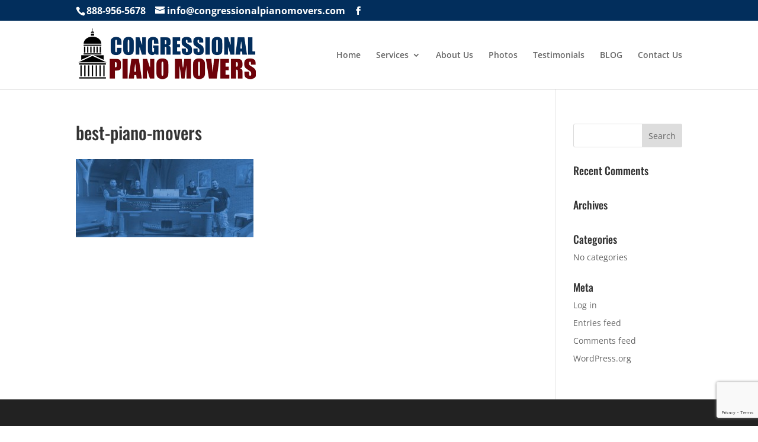

--- FILE ---
content_type: text/html; charset=utf-8
request_url: https://www.google.com/recaptcha/api2/anchor?ar=1&k=6LesLHsaAAAAAHRN1bjSo2f2G98wuoIOtKqVVlJj&co=aHR0cHM6Ly93d3cuY29uZ3Jlc3Npb25hbHBpYW5vbW92ZXJzLmNvbTo0NDM.&hl=en&v=PoyoqOPhxBO7pBk68S4YbpHZ&size=invisible&anchor-ms=20000&execute-ms=30000&cb=uvytq2jdi9xa
body_size: 48667
content:
<!DOCTYPE HTML><html dir="ltr" lang="en"><head><meta http-equiv="Content-Type" content="text/html; charset=UTF-8">
<meta http-equiv="X-UA-Compatible" content="IE=edge">
<title>reCAPTCHA</title>
<style type="text/css">
/* cyrillic-ext */
@font-face {
  font-family: 'Roboto';
  font-style: normal;
  font-weight: 400;
  font-stretch: 100%;
  src: url(//fonts.gstatic.com/s/roboto/v48/KFO7CnqEu92Fr1ME7kSn66aGLdTylUAMa3GUBHMdazTgWw.woff2) format('woff2');
  unicode-range: U+0460-052F, U+1C80-1C8A, U+20B4, U+2DE0-2DFF, U+A640-A69F, U+FE2E-FE2F;
}
/* cyrillic */
@font-face {
  font-family: 'Roboto';
  font-style: normal;
  font-weight: 400;
  font-stretch: 100%;
  src: url(//fonts.gstatic.com/s/roboto/v48/KFO7CnqEu92Fr1ME7kSn66aGLdTylUAMa3iUBHMdazTgWw.woff2) format('woff2');
  unicode-range: U+0301, U+0400-045F, U+0490-0491, U+04B0-04B1, U+2116;
}
/* greek-ext */
@font-face {
  font-family: 'Roboto';
  font-style: normal;
  font-weight: 400;
  font-stretch: 100%;
  src: url(//fonts.gstatic.com/s/roboto/v48/KFO7CnqEu92Fr1ME7kSn66aGLdTylUAMa3CUBHMdazTgWw.woff2) format('woff2');
  unicode-range: U+1F00-1FFF;
}
/* greek */
@font-face {
  font-family: 'Roboto';
  font-style: normal;
  font-weight: 400;
  font-stretch: 100%;
  src: url(//fonts.gstatic.com/s/roboto/v48/KFO7CnqEu92Fr1ME7kSn66aGLdTylUAMa3-UBHMdazTgWw.woff2) format('woff2');
  unicode-range: U+0370-0377, U+037A-037F, U+0384-038A, U+038C, U+038E-03A1, U+03A3-03FF;
}
/* math */
@font-face {
  font-family: 'Roboto';
  font-style: normal;
  font-weight: 400;
  font-stretch: 100%;
  src: url(//fonts.gstatic.com/s/roboto/v48/KFO7CnqEu92Fr1ME7kSn66aGLdTylUAMawCUBHMdazTgWw.woff2) format('woff2');
  unicode-range: U+0302-0303, U+0305, U+0307-0308, U+0310, U+0312, U+0315, U+031A, U+0326-0327, U+032C, U+032F-0330, U+0332-0333, U+0338, U+033A, U+0346, U+034D, U+0391-03A1, U+03A3-03A9, U+03B1-03C9, U+03D1, U+03D5-03D6, U+03F0-03F1, U+03F4-03F5, U+2016-2017, U+2034-2038, U+203C, U+2040, U+2043, U+2047, U+2050, U+2057, U+205F, U+2070-2071, U+2074-208E, U+2090-209C, U+20D0-20DC, U+20E1, U+20E5-20EF, U+2100-2112, U+2114-2115, U+2117-2121, U+2123-214F, U+2190, U+2192, U+2194-21AE, U+21B0-21E5, U+21F1-21F2, U+21F4-2211, U+2213-2214, U+2216-22FF, U+2308-230B, U+2310, U+2319, U+231C-2321, U+2336-237A, U+237C, U+2395, U+239B-23B7, U+23D0, U+23DC-23E1, U+2474-2475, U+25AF, U+25B3, U+25B7, U+25BD, U+25C1, U+25CA, U+25CC, U+25FB, U+266D-266F, U+27C0-27FF, U+2900-2AFF, U+2B0E-2B11, U+2B30-2B4C, U+2BFE, U+3030, U+FF5B, U+FF5D, U+1D400-1D7FF, U+1EE00-1EEFF;
}
/* symbols */
@font-face {
  font-family: 'Roboto';
  font-style: normal;
  font-weight: 400;
  font-stretch: 100%;
  src: url(//fonts.gstatic.com/s/roboto/v48/KFO7CnqEu92Fr1ME7kSn66aGLdTylUAMaxKUBHMdazTgWw.woff2) format('woff2');
  unicode-range: U+0001-000C, U+000E-001F, U+007F-009F, U+20DD-20E0, U+20E2-20E4, U+2150-218F, U+2190, U+2192, U+2194-2199, U+21AF, U+21E6-21F0, U+21F3, U+2218-2219, U+2299, U+22C4-22C6, U+2300-243F, U+2440-244A, U+2460-24FF, U+25A0-27BF, U+2800-28FF, U+2921-2922, U+2981, U+29BF, U+29EB, U+2B00-2BFF, U+4DC0-4DFF, U+FFF9-FFFB, U+10140-1018E, U+10190-1019C, U+101A0, U+101D0-101FD, U+102E0-102FB, U+10E60-10E7E, U+1D2C0-1D2D3, U+1D2E0-1D37F, U+1F000-1F0FF, U+1F100-1F1AD, U+1F1E6-1F1FF, U+1F30D-1F30F, U+1F315, U+1F31C, U+1F31E, U+1F320-1F32C, U+1F336, U+1F378, U+1F37D, U+1F382, U+1F393-1F39F, U+1F3A7-1F3A8, U+1F3AC-1F3AF, U+1F3C2, U+1F3C4-1F3C6, U+1F3CA-1F3CE, U+1F3D4-1F3E0, U+1F3ED, U+1F3F1-1F3F3, U+1F3F5-1F3F7, U+1F408, U+1F415, U+1F41F, U+1F426, U+1F43F, U+1F441-1F442, U+1F444, U+1F446-1F449, U+1F44C-1F44E, U+1F453, U+1F46A, U+1F47D, U+1F4A3, U+1F4B0, U+1F4B3, U+1F4B9, U+1F4BB, U+1F4BF, U+1F4C8-1F4CB, U+1F4D6, U+1F4DA, U+1F4DF, U+1F4E3-1F4E6, U+1F4EA-1F4ED, U+1F4F7, U+1F4F9-1F4FB, U+1F4FD-1F4FE, U+1F503, U+1F507-1F50B, U+1F50D, U+1F512-1F513, U+1F53E-1F54A, U+1F54F-1F5FA, U+1F610, U+1F650-1F67F, U+1F687, U+1F68D, U+1F691, U+1F694, U+1F698, U+1F6AD, U+1F6B2, U+1F6B9-1F6BA, U+1F6BC, U+1F6C6-1F6CF, U+1F6D3-1F6D7, U+1F6E0-1F6EA, U+1F6F0-1F6F3, U+1F6F7-1F6FC, U+1F700-1F7FF, U+1F800-1F80B, U+1F810-1F847, U+1F850-1F859, U+1F860-1F887, U+1F890-1F8AD, U+1F8B0-1F8BB, U+1F8C0-1F8C1, U+1F900-1F90B, U+1F93B, U+1F946, U+1F984, U+1F996, U+1F9E9, U+1FA00-1FA6F, U+1FA70-1FA7C, U+1FA80-1FA89, U+1FA8F-1FAC6, U+1FACE-1FADC, U+1FADF-1FAE9, U+1FAF0-1FAF8, U+1FB00-1FBFF;
}
/* vietnamese */
@font-face {
  font-family: 'Roboto';
  font-style: normal;
  font-weight: 400;
  font-stretch: 100%;
  src: url(//fonts.gstatic.com/s/roboto/v48/KFO7CnqEu92Fr1ME7kSn66aGLdTylUAMa3OUBHMdazTgWw.woff2) format('woff2');
  unicode-range: U+0102-0103, U+0110-0111, U+0128-0129, U+0168-0169, U+01A0-01A1, U+01AF-01B0, U+0300-0301, U+0303-0304, U+0308-0309, U+0323, U+0329, U+1EA0-1EF9, U+20AB;
}
/* latin-ext */
@font-face {
  font-family: 'Roboto';
  font-style: normal;
  font-weight: 400;
  font-stretch: 100%;
  src: url(//fonts.gstatic.com/s/roboto/v48/KFO7CnqEu92Fr1ME7kSn66aGLdTylUAMa3KUBHMdazTgWw.woff2) format('woff2');
  unicode-range: U+0100-02BA, U+02BD-02C5, U+02C7-02CC, U+02CE-02D7, U+02DD-02FF, U+0304, U+0308, U+0329, U+1D00-1DBF, U+1E00-1E9F, U+1EF2-1EFF, U+2020, U+20A0-20AB, U+20AD-20C0, U+2113, U+2C60-2C7F, U+A720-A7FF;
}
/* latin */
@font-face {
  font-family: 'Roboto';
  font-style: normal;
  font-weight: 400;
  font-stretch: 100%;
  src: url(//fonts.gstatic.com/s/roboto/v48/KFO7CnqEu92Fr1ME7kSn66aGLdTylUAMa3yUBHMdazQ.woff2) format('woff2');
  unicode-range: U+0000-00FF, U+0131, U+0152-0153, U+02BB-02BC, U+02C6, U+02DA, U+02DC, U+0304, U+0308, U+0329, U+2000-206F, U+20AC, U+2122, U+2191, U+2193, U+2212, U+2215, U+FEFF, U+FFFD;
}
/* cyrillic-ext */
@font-face {
  font-family: 'Roboto';
  font-style: normal;
  font-weight: 500;
  font-stretch: 100%;
  src: url(//fonts.gstatic.com/s/roboto/v48/KFO7CnqEu92Fr1ME7kSn66aGLdTylUAMa3GUBHMdazTgWw.woff2) format('woff2');
  unicode-range: U+0460-052F, U+1C80-1C8A, U+20B4, U+2DE0-2DFF, U+A640-A69F, U+FE2E-FE2F;
}
/* cyrillic */
@font-face {
  font-family: 'Roboto';
  font-style: normal;
  font-weight: 500;
  font-stretch: 100%;
  src: url(//fonts.gstatic.com/s/roboto/v48/KFO7CnqEu92Fr1ME7kSn66aGLdTylUAMa3iUBHMdazTgWw.woff2) format('woff2');
  unicode-range: U+0301, U+0400-045F, U+0490-0491, U+04B0-04B1, U+2116;
}
/* greek-ext */
@font-face {
  font-family: 'Roboto';
  font-style: normal;
  font-weight: 500;
  font-stretch: 100%;
  src: url(//fonts.gstatic.com/s/roboto/v48/KFO7CnqEu92Fr1ME7kSn66aGLdTylUAMa3CUBHMdazTgWw.woff2) format('woff2');
  unicode-range: U+1F00-1FFF;
}
/* greek */
@font-face {
  font-family: 'Roboto';
  font-style: normal;
  font-weight: 500;
  font-stretch: 100%;
  src: url(//fonts.gstatic.com/s/roboto/v48/KFO7CnqEu92Fr1ME7kSn66aGLdTylUAMa3-UBHMdazTgWw.woff2) format('woff2');
  unicode-range: U+0370-0377, U+037A-037F, U+0384-038A, U+038C, U+038E-03A1, U+03A3-03FF;
}
/* math */
@font-face {
  font-family: 'Roboto';
  font-style: normal;
  font-weight: 500;
  font-stretch: 100%;
  src: url(//fonts.gstatic.com/s/roboto/v48/KFO7CnqEu92Fr1ME7kSn66aGLdTylUAMawCUBHMdazTgWw.woff2) format('woff2');
  unicode-range: U+0302-0303, U+0305, U+0307-0308, U+0310, U+0312, U+0315, U+031A, U+0326-0327, U+032C, U+032F-0330, U+0332-0333, U+0338, U+033A, U+0346, U+034D, U+0391-03A1, U+03A3-03A9, U+03B1-03C9, U+03D1, U+03D5-03D6, U+03F0-03F1, U+03F4-03F5, U+2016-2017, U+2034-2038, U+203C, U+2040, U+2043, U+2047, U+2050, U+2057, U+205F, U+2070-2071, U+2074-208E, U+2090-209C, U+20D0-20DC, U+20E1, U+20E5-20EF, U+2100-2112, U+2114-2115, U+2117-2121, U+2123-214F, U+2190, U+2192, U+2194-21AE, U+21B0-21E5, U+21F1-21F2, U+21F4-2211, U+2213-2214, U+2216-22FF, U+2308-230B, U+2310, U+2319, U+231C-2321, U+2336-237A, U+237C, U+2395, U+239B-23B7, U+23D0, U+23DC-23E1, U+2474-2475, U+25AF, U+25B3, U+25B7, U+25BD, U+25C1, U+25CA, U+25CC, U+25FB, U+266D-266F, U+27C0-27FF, U+2900-2AFF, U+2B0E-2B11, U+2B30-2B4C, U+2BFE, U+3030, U+FF5B, U+FF5D, U+1D400-1D7FF, U+1EE00-1EEFF;
}
/* symbols */
@font-face {
  font-family: 'Roboto';
  font-style: normal;
  font-weight: 500;
  font-stretch: 100%;
  src: url(//fonts.gstatic.com/s/roboto/v48/KFO7CnqEu92Fr1ME7kSn66aGLdTylUAMaxKUBHMdazTgWw.woff2) format('woff2');
  unicode-range: U+0001-000C, U+000E-001F, U+007F-009F, U+20DD-20E0, U+20E2-20E4, U+2150-218F, U+2190, U+2192, U+2194-2199, U+21AF, U+21E6-21F0, U+21F3, U+2218-2219, U+2299, U+22C4-22C6, U+2300-243F, U+2440-244A, U+2460-24FF, U+25A0-27BF, U+2800-28FF, U+2921-2922, U+2981, U+29BF, U+29EB, U+2B00-2BFF, U+4DC0-4DFF, U+FFF9-FFFB, U+10140-1018E, U+10190-1019C, U+101A0, U+101D0-101FD, U+102E0-102FB, U+10E60-10E7E, U+1D2C0-1D2D3, U+1D2E0-1D37F, U+1F000-1F0FF, U+1F100-1F1AD, U+1F1E6-1F1FF, U+1F30D-1F30F, U+1F315, U+1F31C, U+1F31E, U+1F320-1F32C, U+1F336, U+1F378, U+1F37D, U+1F382, U+1F393-1F39F, U+1F3A7-1F3A8, U+1F3AC-1F3AF, U+1F3C2, U+1F3C4-1F3C6, U+1F3CA-1F3CE, U+1F3D4-1F3E0, U+1F3ED, U+1F3F1-1F3F3, U+1F3F5-1F3F7, U+1F408, U+1F415, U+1F41F, U+1F426, U+1F43F, U+1F441-1F442, U+1F444, U+1F446-1F449, U+1F44C-1F44E, U+1F453, U+1F46A, U+1F47D, U+1F4A3, U+1F4B0, U+1F4B3, U+1F4B9, U+1F4BB, U+1F4BF, U+1F4C8-1F4CB, U+1F4D6, U+1F4DA, U+1F4DF, U+1F4E3-1F4E6, U+1F4EA-1F4ED, U+1F4F7, U+1F4F9-1F4FB, U+1F4FD-1F4FE, U+1F503, U+1F507-1F50B, U+1F50D, U+1F512-1F513, U+1F53E-1F54A, U+1F54F-1F5FA, U+1F610, U+1F650-1F67F, U+1F687, U+1F68D, U+1F691, U+1F694, U+1F698, U+1F6AD, U+1F6B2, U+1F6B9-1F6BA, U+1F6BC, U+1F6C6-1F6CF, U+1F6D3-1F6D7, U+1F6E0-1F6EA, U+1F6F0-1F6F3, U+1F6F7-1F6FC, U+1F700-1F7FF, U+1F800-1F80B, U+1F810-1F847, U+1F850-1F859, U+1F860-1F887, U+1F890-1F8AD, U+1F8B0-1F8BB, U+1F8C0-1F8C1, U+1F900-1F90B, U+1F93B, U+1F946, U+1F984, U+1F996, U+1F9E9, U+1FA00-1FA6F, U+1FA70-1FA7C, U+1FA80-1FA89, U+1FA8F-1FAC6, U+1FACE-1FADC, U+1FADF-1FAE9, U+1FAF0-1FAF8, U+1FB00-1FBFF;
}
/* vietnamese */
@font-face {
  font-family: 'Roboto';
  font-style: normal;
  font-weight: 500;
  font-stretch: 100%;
  src: url(//fonts.gstatic.com/s/roboto/v48/KFO7CnqEu92Fr1ME7kSn66aGLdTylUAMa3OUBHMdazTgWw.woff2) format('woff2');
  unicode-range: U+0102-0103, U+0110-0111, U+0128-0129, U+0168-0169, U+01A0-01A1, U+01AF-01B0, U+0300-0301, U+0303-0304, U+0308-0309, U+0323, U+0329, U+1EA0-1EF9, U+20AB;
}
/* latin-ext */
@font-face {
  font-family: 'Roboto';
  font-style: normal;
  font-weight: 500;
  font-stretch: 100%;
  src: url(//fonts.gstatic.com/s/roboto/v48/KFO7CnqEu92Fr1ME7kSn66aGLdTylUAMa3KUBHMdazTgWw.woff2) format('woff2');
  unicode-range: U+0100-02BA, U+02BD-02C5, U+02C7-02CC, U+02CE-02D7, U+02DD-02FF, U+0304, U+0308, U+0329, U+1D00-1DBF, U+1E00-1E9F, U+1EF2-1EFF, U+2020, U+20A0-20AB, U+20AD-20C0, U+2113, U+2C60-2C7F, U+A720-A7FF;
}
/* latin */
@font-face {
  font-family: 'Roboto';
  font-style: normal;
  font-weight: 500;
  font-stretch: 100%;
  src: url(//fonts.gstatic.com/s/roboto/v48/KFO7CnqEu92Fr1ME7kSn66aGLdTylUAMa3yUBHMdazQ.woff2) format('woff2');
  unicode-range: U+0000-00FF, U+0131, U+0152-0153, U+02BB-02BC, U+02C6, U+02DA, U+02DC, U+0304, U+0308, U+0329, U+2000-206F, U+20AC, U+2122, U+2191, U+2193, U+2212, U+2215, U+FEFF, U+FFFD;
}
/* cyrillic-ext */
@font-face {
  font-family: 'Roboto';
  font-style: normal;
  font-weight: 900;
  font-stretch: 100%;
  src: url(//fonts.gstatic.com/s/roboto/v48/KFO7CnqEu92Fr1ME7kSn66aGLdTylUAMa3GUBHMdazTgWw.woff2) format('woff2');
  unicode-range: U+0460-052F, U+1C80-1C8A, U+20B4, U+2DE0-2DFF, U+A640-A69F, U+FE2E-FE2F;
}
/* cyrillic */
@font-face {
  font-family: 'Roboto';
  font-style: normal;
  font-weight: 900;
  font-stretch: 100%;
  src: url(//fonts.gstatic.com/s/roboto/v48/KFO7CnqEu92Fr1ME7kSn66aGLdTylUAMa3iUBHMdazTgWw.woff2) format('woff2');
  unicode-range: U+0301, U+0400-045F, U+0490-0491, U+04B0-04B1, U+2116;
}
/* greek-ext */
@font-face {
  font-family: 'Roboto';
  font-style: normal;
  font-weight: 900;
  font-stretch: 100%;
  src: url(//fonts.gstatic.com/s/roboto/v48/KFO7CnqEu92Fr1ME7kSn66aGLdTylUAMa3CUBHMdazTgWw.woff2) format('woff2');
  unicode-range: U+1F00-1FFF;
}
/* greek */
@font-face {
  font-family: 'Roboto';
  font-style: normal;
  font-weight: 900;
  font-stretch: 100%;
  src: url(//fonts.gstatic.com/s/roboto/v48/KFO7CnqEu92Fr1ME7kSn66aGLdTylUAMa3-UBHMdazTgWw.woff2) format('woff2');
  unicode-range: U+0370-0377, U+037A-037F, U+0384-038A, U+038C, U+038E-03A1, U+03A3-03FF;
}
/* math */
@font-face {
  font-family: 'Roboto';
  font-style: normal;
  font-weight: 900;
  font-stretch: 100%;
  src: url(//fonts.gstatic.com/s/roboto/v48/KFO7CnqEu92Fr1ME7kSn66aGLdTylUAMawCUBHMdazTgWw.woff2) format('woff2');
  unicode-range: U+0302-0303, U+0305, U+0307-0308, U+0310, U+0312, U+0315, U+031A, U+0326-0327, U+032C, U+032F-0330, U+0332-0333, U+0338, U+033A, U+0346, U+034D, U+0391-03A1, U+03A3-03A9, U+03B1-03C9, U+03D1, U+03D5-03D6, U+03F0-03F1, U+03F4-03F5, U+2016-2017, U+2034-2038, U+203C, U+2040, U+2043, U+2047, U+2050, U+2057, U+205F, U+2070-2071, U+2074-208E, U+2090-209C, U+20D0-20DC, U+20E1, U+20E5-20EF, U+2100-2112, U+2114-2115, U+2117-2121, U+2123-214F, U+2190, U+2192, U+2194-21AE, U+21B0-21E5, U+21F1-21F2, U+21F4-2211, U+2213-2214, U+2216-22FF, U+2308-230B, U+2310, U+2319, U+231C-2321, U+2336-237A, U+237C, U+2395, U+239B-23B7, U+23D0, U+23DC-23E1, U+2474-2475, U+25AF, U+25B3, U+25B7, U+25BD, U+25C1, U+25CA, U+25CC, U+25FB, U+266D-266F, U+27C0-27FF, U+2900-2AFF, U+2B0E-2B11, U+2B30-2B4C, U+2BFE, U+3030, U+FF5B, U+FF5D, U+1D400-1D7FF, U+1EE00-1EEFF;
}
/* symbols */
@font-face {
  font-family: 'Roboto';
  font-style: normal;
  font-weight: 900;
  font-stretch: 100%;
  src: url(//fonts.gstatic.com/s/roboto/v48/KFO7CnqEu92Fr1ME7kSn66aGLdTylUAMaxKUBHMdazTgWw.woff2) format('woff2');
  unicode-range: U+0001-000C, U+000E-001F, U+007F-009F, U+20DD-20E0, U+20E2-20E4, U+2150-218F, U+2190, U+2192, U+2194-2199, U+21AF, U+21E6-21F0, U+21F3, U+2218-2219, U+2299, U+22C4-22C6, U+2300-243F, U+2440-244A, U+2460-24FF, U+25A0-27BF, U+2800-28FF, U+2921-2922, U+2981, U+29BF, U+29EB, U+2B00-2BFF, U+4DC0-4DFF, U+FFF9-FFFB, U+10140-1018E, U+10190-1019C, U+101A0, U+101D0-101FD, U+102E0-102FB, U+10E60-10E7E, U+1D2C0-1D2D3, U+1D2E0-1D37F, U+1F000-1F0FF, U+1F100-1F1AD, U+1F1E6-1F1FF, U+1F30D-1F30F, U+1F315, U+1F31C, U+1F31E, U+1F320-1F32C, U+1F336, U+1F378, U+1F37D, U+1F382, U+1F393-1F39F, U+1F3A7-1F3A8, U+1F3AC-1F3AF, U+1F3C2, U+1F3C4-1F3C6, U+1F3CA-1F3CE, U+1F3D4-1F3E0, U+1F3ED, U+1F3F1-1F3F3, U+1F3F5-1F3F7, U+1F408, U+1F415, U+1F41F, U+1F426, U+1F43F, U+1F441-1F442, U+1F444, U+1F446-1F449, U+1F44C-1F44E, U+1F453, U+1F46A, U+1F47D, U+1F4A3, U+1F4B0, U+1F4B3, U+1F4B9, U+1F4BB, U+1F4BF, U+1F4C8-1F4CB, U+1F4D6, U+1F4DA, U+1F4DF, U+1F4E3-1F4E6, U+1F4EA-1F4ED, U+1F4F7, U+1F4F9-1F4FB, U+1F4FD-1F4FE, U+1F503, U+1F507-1F50B, U+1F50D, U+1F512-1F513, U+1F53E-1F54A, U+1F54F-1F5FA, U+1F610, U+1F650-1F67F, U+1F687, U+1F68D, U+1F691, U+1F694, U+1F698, U+1F6AD, U+1F6B2, U+1F6B9-1F6BA, U+1F6BC, U+1F6C6-1F6CF, U+1F6D3-1F6D7, U+1F6E0-1F6EA, U+1F6F0-1F6F3, U+1F6F7-1F6FC, U+1F700-1F7FF, U+1F800-1F80B, U+1F810-1F847, U+1F850-1F859, U+1F860-1F887, U+1F890-1F8AD, U+1F8B0-1F8BB, U+1F8C0-1F8C1, U+1F900-1F90B, U+1F93B, U+1F946, U+1F984, U+1F996, U+1F9E9, U+1FA00-1FA6F, U+1FA70-1FA7C, U+1FA80-1FA89, U+1FA8F-1FAC6, U+1FACE-1FADC, U+1FADF-1FAE9, U+1FAF0-1FAF8, U+1FB00-1FBFF;
}
/* vietnamese */
@font-face {
  font-family: 'Roboto';
  font-style: normal;
  font-weight: 900;
  font-stretch: 100%;
  src: url(//fonts.gstatic.com/s/roboto/v48/KFO7CnqEu92Fr1ME7kSn66aGLdTylUAMa3OUBHMdazTgWw.woff2) format('woff2');
  unicode-range: U+0102-0103, U+0110-0111, U+0128-0129, U+0168-0169, U+01A0-01A1, U+01AF-01B0, U+0300-0301, U+0303-0304, U+0308-0309, U+0323, U+0329, U+1EA0-1EF9, U+20AB;
}
/* latin-ext */
@font-face {
  font-family: 'Roboto';
  font-style: normal;
  font-weight: 900;
  font-stretch: 100%;
  src: url(//fonts.gstatic.com/s/roboto/v48/KFO7CnqEu92Fr1ME7kSn66aGLdTylUAMa3KUBHMdazTgWw.woff2) format('woff2');
  unicode-range: U+0100-02BA, U+02BD-02C5, U+02C7-02CC, U+02CE-02D7, U+02DD-02FF, U+0304, U+0308, U+0329, U+1D00-1DBF, U+1E00-1E9F, U+1EF2-1EFF, U+2020, U+20A0-20AB, U+20AD-20C0, U+2113, U+2C60-2C7F, U+A720-A7FF;
}
/* latin */
@font-face {
  font-family: 'Roboto';
  font-style: normal;
  font-weight: 900;
  font-stretch: 100%;
  src: url(//fonts.gstatic.com/s/roboto/v48/KFO7CnqEu92Fr1ME7kSn66aGLdTylUAMa3yUBHMdazQ.woff2) format('woff2');
  unicode-range: U+0000-00FF, U+0131, U+0152-0153, U+02BB-02BC, U+02C6, U+02DA, U+02DC, U+0304, U+0308, U+0329, U+2000-206F, U+20AC, U+2122, U+2191, U+2193, U+2212, U+2215, U+FEFF, U+FFFD;
}

</style>
<link rel="stylesheet" type="text/css" href="https://www.gstatic.com/recaptcha/releases/PoyoqOPhxBO7pBk68S4YbpHZ/styles__ltr.css">
<script nonce="wr4Se0aLXUCaI7p2N11SOA" type="text/javascript">window['__recaptcha_api'] = 'https://www.google.com/recaptcha/api2/';</script>
<script type="text/javascript" src="https://www.gstatic.com/recaptcha/releases/PoyoqOPhxBO7pBk68S4YbpHZ/recaptcha__en.js" nonce="wr4Se0aLXUCaI7p2N11SOA">
      
    </script></head>
<body><div id="rc-anchor-alert" class="rc-anchor-alert"></div>
<input type="hidden" id="recaptcha-token" value="[base64]">
<script type="text/javascript" nonce="wr4Se0aLXUCaI7p2N11SOA">
      recaptcha.anchor.Main.init("[\x22ainput\x22,[\x22bgdata\x22,\x22\x22,\[base64]/[base64]/[base64]/[base64]/cjw8ejpyPj4+eil9Y2F0Y2gobCl7dGhyb3cgbDt9fSxIPWZ1bmN0aW9uKHcsdCx6KXtpZih3PT0xOTR8fHc9PTIwOCl0LnZbd10/dC52W3ddLmNvbmNhdCh6KTp0LnZbd109b2Yoeix0KTtlbHNle2lmKHQuYkImJnchPTMxNylyZXR1cm47dz09NjZ8fHc9PTEyMnx8dz09NDcwfHx3PT00NHx8dz09NDE2fHx3PT0zOTd8fHc9PTQyMXx8dz09Njh8fHc9PTcwfHx3PT0xODQ/[base64]/[base64]/[base64]/bmV3IGRbVl0oSlswXSk6cD09Mj9uZXcgZFtWXShKWzBdLEpbMV0pOnA9PTM/bmV3IGRbVl0oSlswXSxKWzFdLEpbMl0pOnA9PTQ/[base64]/[base64]/[base64]/[base64]\x22,\[base64]\x22,\x22w5vCqU7Cv8O4w6rCgFVZBjDCv8Kyw6hWecKrwolfwonDkAbDghoqw5QFw7UBwr7DvCZfw6gQO8KBRx9KcyXDhMOrVznCusOxwoBtwpV9w5HCgcOgw7Y9c8OLw689aSnDkcKMw4Itwo0fccOQwp9XF8K/wpHCinPDkmLCksOrwpNQcU00w6heX8KkZ10pwoEeM8KtwpbCrFhlLcKOf8KOZsKrJMOOLiDDt0rDlcKjdsKjEk9jw7RjLhjDo8K0wr4OUsKGPMKFw5LDoA3CrxHDqgpOGMKENMKqwpPDsnDCvCR1ex/DtAI1w5F3w6lvw6PClHDDlMOnPyDDmMO0woVYEMKIwrjDpGbCgMK6wqUFw7R0R8KuL8O2IcKzQMKdAMOxS2LCqkbCssO7w7/DqRDCuycxw6MzK1LDoMKvw67DscOCfFXDjiPDksK2w6jDu2F3VcKBwoNJw5DDowjDtsKFwpg+wq8/[base64]/DnD7CsE7CmMKtPsOCe3EjDXVcKMOUw75Bw5JqZMK3wrPDuFQZGTUqw63CixMtei/CsxABwrfCjSI+E8K2SsKjwoHDinxbwps8w7TCjMK0wozCmxMJwo9tw4V/wpbDgiBCw5ogBz4YwoUIDMOHw5XDgUMdw5ssOMOTwrzChsOzwoPCtGZiQEQJCAnCp8KHYzfDjyV6ccOcNcOawoUXw57DisO5PFV8ScKjV8OUS8Ojw7MIwr/DgsOcIMK5E8Ouw4lieQB0w5Uewql0dQAxAF/Cl8Kgd0DDtsKSwo3CvRzDqMK7woXDkD0JWyEpw5XDvcOgKXkWw7d/LCwtBgbDngYywpPCosOJDlw3dW0Rw67ChzTCmBLCqsKOw43DsDpaw4Vgw5MhMcOjw6/DjGNpwpo4GGlZw7c2IcOmDg/[base64]/DoBbCi1IeMVNJZsOEwr3DphZTZMOUw5ZzwozDpsOxw5JGwpJsFcOid8KqARPCt8KDw6F8AsKiw6VOwoDCqjnDqMObDy/DqXIuSVPCi8OMWcKfwpw8w5nDicOyw6HCusKTN8ObwoBmw5vCkgzCgcKawqfDrcKcwoFDwoQFYlt3wpsTLcOAT8O3wo4yw5PCgcKOw60FPx3Cn8O4w6DChiXDkcKGN8Obw6/DvcOqw4zDnsKpw77DuSctE3EKN8OZVwTDjwLCtn8uclAPYsKYw5DDi8OoIcK+w5oaJcKgNcKwwpU8wo4qTMKsw48TwpHCuF1zaUsswonChWzDlcKBE03CjsOxwpI2wpHChy/DoBUXwpMpDsK/[base64]/Cr8OdT38yw6pBw64VXDXDnMK0RHDCumgRwrhewq0CS8OIERwXw4nDssKBcMKfwpZhw4w6LDxcUmnDq0cUWcOueQ3ChcKUZsK6Ck0zPsKfLMOqw4/[base64]/CrcK+FMKPQsO/WhXCshHCosOYwoXDn8KxNyxPw7TDt8OewqBxw47Co8OkwqzDo8KKPl/DpFLCskvDk1nCt8OoEXPDnGkrXcOawoA9LMObbMORw74ww6rDo3fDuhYdw6rCqcOnw6cicMKNEzU2NMOKNXzCsBDDkcO0UA04eMK7fjEowrNtSUvDoX07HFLCk8OuwoIKb2LCi2nCq2fDjBMUw4V/w7LDnMKvwqfCusKDw6zDl3HCrcKYGnbCn8O4C8KpwqkOMcKyRMOZw6cKw5wJARfDrgrDomwLRsKlP07CnzzDqVMEXTVcw4grw7Nnwr88w6zDpEbDtsKdw4gcVMK1D3rCiBE5wqnDpsOKfk5xV8OQMsOqaHTDvMKjBgxEw7MCFMKpQ8KKZ3FPOcODw4vDpGRdwp4Pwp/CoWjCkgTCjRMoa1zCtMOkwofChcKtalvCosO/ZxwXNlgdw7nCoMKEQsKlGhzCvsOOGyF6dg8vw5w6L8Klwo/CmcOwwqVpc8OvFlY6wq/ChitffMKdwrzCoHwCdxxJw5nDo8KPCcOFw7rCnQpTJsK0b3rDlnvCjGsFw68HMcO4cMOnw4/ChhXDuFkhKsO/[base64]/Dghp0asKzNMKdw6lRfzsgwps3VUDDoQHDuMOrw6TDq8ODwoAOw5JEwo9wLcOlw6wLwr/DkcKYw50AwqvCvMKXRcOyQMOYDsO2EhQ8wq4/w559ecO9woQ7QCfDnMK5IsKybQ/CiMK9w5bCkRDClsK2w7Ygwo8fwplsw77Cky0nBsKEdEtWGMK/w7JYNDQuwq3CjTDCiRtFwqHDv3fDsQ/[base64]/DrcKZJB/Cjw7DmgbChBLDnXHDtyQuwrTCqcOvYMKXw4EXwoVIwrPCpMOLN3hELzZqwqDDisKZw7YJwobCoGrCkT83JGrCncKeRFrDpcOOAF7DvcOGZHvDpWnDr8KTG37CtSXCtcOgwqJOcMKLHVU/wqJvw4vCgsKzw6xeBBlow4nDoMKaAMOuwpXDj8OUw6p6wrM3NBpCBw7DgMK9fX3DgMObwrjDl0/CiSjCjMKsCMKqw4lTwovCqHF0PyRSw4rCtxXDpMK2w7/[base64]/CnT3CqcKTwrg9wpYEPMKrfj1aw43CksKGaXB/Vy3CvcKbD3LDmk5KRsOxHMKDIlsjwoXCk8KfwrnDvhciccOWw7TCqsKJw4onw4txw4F1wrjDjMOIasOUOcOuw5wNwoE8GsKuKmhww5HCuj4Sw5TCrDc6wp/DvA3CvH1Cwq3CjMOnwrkKIhfDhsKVwqlebcKEQ8KIw6RSHsOMCFkQKHDDpcONeMOfIsKrEA1GWcOXPsKFclFnKg/Di8Orw4N7ecOJX08nEW1tw4fCo8OyZEjDnTDCqSDDkT7Cj8KewocyD8Oywp/ClSzCuMOvUlbDslEUDxVNU8O4XMK8RRnDgChdw5AJBTfCu8KUw5fCksK/Og8fw6rDukxNEgnCjcKSwovCg8OZw6vDrcKNw5nDv8O1wohQbGTCtMKXKSQpC8Okw74lw63DhcKKwq3DjmDDscKIwqPCkMKqwpUmRMKNOn/Dl8O0ScKiWsKEwqjDvg5SwoBVwoYxesKxISrDp8KGw4zCvkXDpcOzwozCvMO/[base64]/[base64]/HsKFwpJQcSHDhSFYw6NhLT9Vw5zCpjZBw63CnMKdSMK/[base64]/DkxR6WVLDrwnCmHVIEHszwozDiH7CvsOkCz3CoMO4PcKbU8O/Mj7CqMO5wp/[base64]/DpMKTw7zDrcOpBxQcLWnDjsKHw7ZKbcOmUcKlw7FHV8KOw4JEwrbCgcO4w7fDr8OYwo7Dh1PDjiLDrXjDr8OkdcK5McOoaMORwofDgcOVAHHCqE9HwqIhwrQ5w5XCmMK/wolwwqbCtXkfLVgrwpkgw7zDoSvCuU1TwpDCuSNQJ1/DjTFJw7DCvwnDm8OzWGZRH8Odw43Cp8Kmw6Avb8Kdw47CswnCp2HDgn4/[base64]/DgmHDucO3OMOvAcKCwpzDicKRw6FpwpHDp8OnSsOMw4oEwoRhCyZIEV4xw4LCsMKKJFrDncOdcMK9OcKzC3fCm8OKwqzDsmIcRjjDksK+QcOJwpEIEjLCr2Zcwp/CvRjCoWbDhMO2VsOWHAPDuWDCvx/[base64]/wrzDn8OyZH7DkW8VwoIxw6HChHVkwpMUa13DjcOFIMOowoXCrxg9wqMFCyTCiQ7ClC4DMsOSBjLDvWDDgmbDl8KBT8O7d3zCj8KXIn8qKcKrX3TDt8KdVMOaN8OmwqBHbwXDr8KCBcOVLcOKwoLDjMKnwpjDmm7CoVw/IMOPQmHCvMKAwp0IwpTCt8KSw7rCvwYEwpsuwqDCmRnDjRsKRAtOK8Ohw6DDucKjCcKTRsOdV8KUQnleGzxIHcO3wotYRSrDicKRwr7Coj9+wrTCiXkVd8KkfRrCisKWw4/Dv8OKby1bTcKmfXPClh0Vw4/DgsK9J8Oqwo/DqQXCl0/DqXXDqF3ChcOSwqXCpsK7w54Tw73Dj3HDicOlEzoqwqAGwpfDvcO6wqjCmMOcwoxVwpPDm8KJEmHCv0zCvlVyMcOyR8ObG2lFEBDDiXFlw78vwo7DmkgAwq0xw5doKk/Dt8KJwqPDuMONUcOICcOSfHHDkEjClmXCi8KjDEbCscK2H2AHwrbCsUDCm8KpwoHDpB/CiyEowqJCaMOhb0ocwqQHFR/CqcKmw49tw64xVGvDlWBhwqoGwrPDhk3DtMKMw7ZSBx7DhHzCicO9DcKVw5RIw78HE8Ozw7XCmHbDgwfCq8O0d8OZVFjDszUGIsOZEx4+w6XDqcOMSjPCrsKIw6duHx/[base64]/Dg8OVwprDiWjCkMK6w47Dh8KsVzxjDsKfwojCm8OPSyTDuibCuMKNRUvDr8KfbcOlwrjDtyfDkMO3wrDCjAx9w7cGw7rCisK7wrDCq3ELIDrDjGjDvsKmPcKCNCBrASFoXMKxwrFVwp/CvTtTwpELw4ROMkJNw7ozKBrCnHjChURtwqgLw5/CqMK/WcOjAx1Gw6LCsMOLGwl7wqFSwqx6ZRjDosObw4dLcMO4wprDvSFQKMO2wrnDtVBbwpRmCsOlVk/[base64]/CkMOEw77CssOodU/CoMKlKcKfwp7CiRZiHMOew5/Cv8KUwqvCp3bCv8OqEncOZsOBSMKEewhXU8OUDyrClMKWLA8Sw6QHZHp5wofDm8KWw4DDt8OaZDJPwqU6wrczwoXDmi8tw4MfwrnCpcOmV8Kpw4/[base64]/E8Ogw7LCj1fCqH7CgcKLDkrCuSbCu8O/e1nCsnILWcKcwqrDhTc/aSjCrsKKw7seX1wvwp7CkQTCkURpDQZuw6XCslomUGAeOU7CowNtw5rDkQ/CugzDm8OjwqPDjGpnw7FrbMO0w4XDv8KdwqXDoW8lw59lw5fDi8K8HjQEwpXDgMOrwoPCgV/Cg8OaIw95wqBlRxQWw4nDoh4sw6N+w7QvWcO/[base64]/CmcKWwoHCo3FPwrVEwo1Mwpw2FcKvwr10J2fCi8ODb2PCo0AEKR4mdQTDusKRwprCicO+wqvCgn/DtzZhFB/CiGh1OMKJw6LDtsOGw5TDl8KjBcOYbQPDs8Kew5Yow6ZnV8O/dsKDZcO1wrdjIl9JZ8KuR8Oyw6/CtEBXYljDpsONazxjBMOyRcO9Uyx1J8OZwoZvw6gVC2vCtTYMwo7Co25WSjBFw4nDm8KkwosoBV7Dv8OJwpkUeDB9w60gw7B3AsKxZzPCnsOXw5vCowcnAMKSwp4nwoI7RcKLL8Owwp9KM3oyMsK9wpzCtgXDkgg+w5AJw7rCg8OBw7BoWhTCtTBTwpEdwr/DiMO7PV4sw67CkilAWzIowoLDqMK6RcO0w4/Dm8OGwrvDm8KJwoQDw4Z3N0UkQMOOw7TDlzMfw7nDrMKzT8KRw6rDr8KuwrLCt8OuwqbDmsKyw6HCrU/[base64]/[base64]/[base64]/Cu18hwpDCosKhwrjDrHvDhmfDtjjCgVAbw7fCvEURLsK0fDLDjsOsO8KFw7TCkBEWQsKSYkHCujrCshElw5Rhw6LCsC3DoVDDrnbCpU1gSsOcKcKLKcObWHzDh8O8wrlYw6vDlMOdwojCn8OBwpXCm8Owwq/DkcKsw4A1bw19aiLDvcKIUGpewrsSw5g3wpPCoxnChsOzAnzDshXCi0nCjjBRaS/[base64]/byUOw4A7wodSwrnDuyHDsVhMJHdcwpvDjm5Fw6jDu8O5w5nDuxk3OsK4w5YWw6PCicOYXMOwJCPCqjzCgU7Cugkow5phw6bDtDRwP8OoaMKFKsKaw7l2GGFTNxvDnsOHeE53wqvCpVzCnznCn8OPQMOjw4IywoRFwpIiw5/CkAbCnQ1oezQZaF7ClTHDkB7DtzlFE8Ohwq1/w7vDvBjCk8KLwp3Dk8KvbmzCnsKDwqEMwrXCkMK/wpMydMKZeMOJwrnCscOcwr9Pw7ARCcKbwqPCoMOcIsK9w5MdFcKywr8rRDLDiQTDucOsNMOMZsOMwpDDvBwbfsKiUsO/wo1hw5hZw4UVw5gyNsOeIWrDgwQ8w4leRlNEJn/[base64]/LsK8woTDsX3DhsKTQjosR8Odwp8hwrHChxN8TcK0w6cfBxjDnCx8OUc2bQrCisKkw4TCl1XCvsK3w7sBw5suwqgHB8Oxwot/w5gZw6LCjXV+PcO2w6MSw5J/w6vCvEJvLifCpcKvZwsRw7rClsO6wr3ChEnDh8KWGWAjGhAqwq49w4HDhh3Diix5wpQoCkHDmMK4QcOQUcKcwq7Dt8K7wojCpwPDuUxKwqXDpsOHw7hBTcK9a1PCocKiDEXDowBDw6xlwp8rGyPCo3Bww47CssK2w6UXw6EmwrnChVhoA8K+w449wpl8woA/MgbCkUXDuAluw77CisKOw5nCv3Muw4VoEivDlRLCj8KgJcOvw5nDsgHCpsOwwpc1w6EkwphgUknCpE09G8OOwpoAQ0XDk8KQwrBRw5UKKcKrSsKDPDRMwqpWw4JPw6JVwotcw4o3w7TDs8KJGMONX8OawpdVbsK5RcKVwoxnwrvCscO7w7TDizHDkcKNYwYfU8Kowr/DtcOaO8O4wq/ClBMAw6URw7Fqwr7Dui3DocOHZcOqeMKSdsOlK8KcFcOkw5PDtW7CvsKxw6jCuw3CnhLCoy3CugfDucOpwo1DScOTCsOGCMK5w6BCwrlNwrcCw6ppw7g4w5kEQnNRUcKRwqIOwoDCoiU+WAgnw6jCqmwfw7Y1w7Y7wpfCssOAw5/Cvy5Fw4oxAsKDHMOjQ8KOQ8K9DWXCtA0DXB9UwrjCisOQY8OEDgTDjMOuacK8w68xwr/[base64]/ChsKlwqTCsDPCrsKjQsOHLMKtQ8OWwq82FcO/wrwFw7Ntw4gVT3LDrcKSW8O8AgHDmcOQw6fCok0/woQOL28uwpnDtxfDqMKzw7kSw5h/OXfCj8OEf8O6WDl3IMKJw43DjTzDgljCosOcS8Kcw49aw6HCoA0Nw78+worDv8OeUT1+w7thRsK+LcO7bDJkw4/[base64]/Co0DCkwBtwpNsw6rDvUQAP00/e8OSbzZ+w7zCt1vCgsKNw6ZbwpLCn8K8w67CjcKXwqs/wrbCrxR8w4nCnsKow4TCucOpw7vDmwASwqZew6XDk8OXwr/Dh17CnMOyw55oLRI2NljDqnFuODXDnhnCsyRHcsOYwofDo3PCk31qJ8KAw7QTEcKPMhrCtcOAwoteNsO/DgzCtcOdwo3DncOUwpDCvwnCmk82Ew01w5LDsMO7CMK7dFNlAcOPw4ZHw5bCm8O/wq/[base64]/[base64]/w6nDncKhPWXDrlLCv8O4OQDCgiHCvsK8wo0mw5LDqsOQcT/DrVc/[base64]/CicOgSsKIAcOGXlrCu0fDv8KJw6LCuEkdLMOPwp/CgsOCMF3DnMOJwqkDwr7DqMOsMsOMw4bCnsOww6bDucONwoPChsOJSMKLw5HDokx6IGnCgsK/[base64]/DuwPCgcOMwpx4wo1TwrXCiE3DohsZDHgfBsO5w6jCmsOowrpiQEVVw54ZJhTDtlYCeVE+w45ew68DFcKkHMK2NHvCt8KWNsOuWcKKPSvCmEoyESI5w6JhwrQabml7DwA+w6XCvMKKacOgw6LCk8ONTsK2wqTCnC0BesO/wrUKwqpqXn/DjnrDl8KjwoPCgsKCwozDpl90w7vDpH1Zw4E4QE9wb8KlV8KuP8KtwqvCucKpwqPCqcK3AV1twrcaOsONwp7DoEQ5bcKaUMOHAMKlwrbCosOTwq7CrWctFMKrdcKYH28uwrjDvMOjJ8KJO8KCbzBBw6jCtAJ0LQwAw6vCqR7Dp8Ozw6zDuS/DpcOVGWPDvcKkCsKHwrHCsG9iWsKld8ORZMK5C8Okw6PClnDCuMKKZ3APwrlPHsONF1AwBMK0NsO0w5TDusK0w6XDgcOjTcK8exVTw4jCsMKUw6pIwp/DonDCosK8wofCj33CkQ/DtnAQw6bCvWkkw5rCozDDnXR5wofCpGfDnsOwbkLCn8OfwoNuMcKZCnk/JsKQwrN7wojDhMOuw4DChwhYQsODw5bDhsOIwq14wrtzd8KGdg/Dg3TDnMONwrPCgMK9wpRxw6DDpW3CnH/CkcOkw7hDQHNsK1jDjFbCowDDq8KJwr/[base64]/DrsO5YcKFw7sCMcKYw4phwq3Cv8KgZ8KJwoAowqxmecOlKUbDtsOew5JWw6jCksOpw6/DicOLTlbChMORYiXCnVTDtFPCtMKBwqgkO8OhC0NrFlR+A3Zuw5bCuy8Xw5zDu2TDp8O6wo4dw5fCrG8fPSfDlmoTLGfDtRk0w5I/JzLChsOSwqrDqDFww7chw5DDqMKHwp/Ci1jCrsOuwoYAwqfCucONTsKHJjE4w4A/N8KWV8K2XgJufsOjwpHCgUfDulAJwod1JcOYw7XDhcOywr9FbMOzw7/[base64]/CmFnChxzChcOWe8OYw6TDjRhpw5Ixw7FtwooGw5Vkw556wpkSwrXCtzDCtTzCojLCq3Z6wrlZacK+wp5qAytEHi8Kw7tjwqYEwqnCumJ7RsK5WcK1W8O7w4LDlXlPDMKuwpzCucKkw6/Di8K/w5PDgVN1wrEdKCrCucKVw4hHK8K8cXtrwrQFTMO/[base64]/DoMOOO8K0aMOHBsKocMKWw7fDtMOdw6AfclrDrRPCocOeacKXwqfCsMKNEFsnf8Ofw6deLggHwoBWXTvCrsOeFcKJwq8Vc8Kcw4Iqw7bDnMKJw7jDrMOTwrrCrsKBS0XCowQhwrTDiirCuHjCjsKSMcOTw4BcC8KEw61rUsOvw4pPfF5fw5ZTw7DCrcKcwq/CqMOTbjFyScOzwrjDoEHCr8OJGcKJwqzDjMKkw5HChwzCpcOQwpxKfsOyHmNQHcOsEgbDpEMTDsKgJcKVwphdE8OCwp3Coh8nDGMlw692wo7Dn8Ofw4zDsMK8Tl5OdsK4wqM8wpHChQQ4bMKiwrLCjcORJytUNsOqw6pYwqPCtMOOc3rClx/Ci8KuwrUpwq/Dq8KKA8KMBR3DmMO+PnXCjcOFwpHCs8Kiwo5kw6bDhsKca8KsT8KiVnbDgMKUWsKzwowAWltbw6LDtMKCOScVT8Obw74+wrHCjcO8EsOcw4U2w5ABRUFTwoYKw7ZcdmlZw4kVwovCg8KkwqTChcOpBnnCuV/DqcOTwo4DwpVrwpROw5sZw6dgw6vDssO5QMKhbMOpU3smwpDDssKWw5XCu8KhwpxSw4bCkcObRyMOGsKuO8KBM1AAwpDDusOVNcOjaA4+w5PCiVnCoHZaL8KDVRdpw4PDnsKBw7nCnF9fwrFawq7DiGrDmjnDq8ODwqjCqy96UMKXwqDCnSvCtzwtwrx8wpXDm8K/PAs3wp0PwoLDkcKbw71CODPDhcOlXcK6dsK1ATk4Fi1NK8Kaw61EViPCoMOzS8OeSMOrwqPCjMOPw7dDE8KVVsOHIWgRfcOjB8KyIMKOw5ALKcObwqLDi8ORXk/ClkbDksOUScOHwqIQwrXDtMOkw57DvsKsUF3CucOWH1vCh8Kuw57CtMKye0DChcKxScKTwr0Bwp7Cv8KHEijCmHslOMK7wq/DvSfCoUUEckLDmMKPXlnDulLCs8OFMjYENmvDnhzCt8KKIB7DmXXCtMKtTsOXwoMcw5jDq8KPwodiw4zCsgl9wqvDoQvCpiXCpMOnw5EDYjPDqcKbw5vCmCPDrcK8VsOswpYMAcOBGHTCt8OUwpLDsmfDuHpkwo47HGg6NWQPwr43wqHCmGJSIMKZw5Vbf8Knw4/CucONwqPDryAfwqA2w4cew7RwaBLDgg0+GsKxwozDqibDtz9DJGfCrcO/FMOqw6PDqXbCqWtiw6oTwobDjzXDnjvCscOgDsOgwqQ7An7Cs8OrSsK3cMKsAsOXdMKuTMKlw6PCgQRuw4F8I00Lw5QMwocAGAYiX8KCcMObw7DChsOvDgvCv2tPZj7ClTPCjgzDvcKCPcK2Cl/CgjlrV8K3wq/DlsK3w4w+ektDwqZBSQLCnjVwwrsGwq5cw6LCuCbDo8OrwqXCiFbDjy5Xw5bDj8K7esOeL1bDuMKjw4gEwrHCqUIkf8KqI8KVwr8dw4gmwpUtJ8KeUjU/[base64]/DksOFwpTCqMOdTMK8wqPCgsO8wrzDpm9ZZgjCrMKaS8OQwooiemdUw4NmIXHDjcOmw57DmcOUE3rCkCPDknfCusK8wqMERnHDncOFw5JXw5HDpXgKFsKzw6EkJyLDvF9/w6zCmMOvOcORFsKxwppCRsOyw7zCtMOJw6xSMcKIw5LDsBdVHMKGwqXDiwrClMKVTyNPY8OZN8K+w5FuD8KIwooORHo5w7MmwrYkw53CqTvDqcKVGHQnw48/w5MGwpo9w4lDNMKAG8KiV8Oxwp4gw4gbwrPDuiVWwrZvw6vClA3ChHwrUhRsw6dLLcOPwpjClsOgwozDgsOqw7E1wqhaw400w6Upw5XCs2rCkcK/NsKcTFtFb8KEwqZgT8OmAxh2esOCcyPCthcWwosUVsK/BHrCuiXCjsKyG8OFw4PDpiPDvCDDnx5ZMsOaw6DCuGp/blzChcKhHsKfw4Qjw4Nzw53DjcKPDFgmEiNWCMKUVMOyNcOwVcOedjclImZww4MnHsKDf8KrKcOlwonDs8Opw6AmwofCnAkgw6wmw5vCtMK+XcOUMFk9w5vCmQIDJlQdfFEnw794N8K0w7XCh2TDkk/ChhwECcOreMKqw6fDscOqfS7DjcK1UFnDqcOQXsOvMSUtF8O0wpfDoMKRwp3Co3LDk8OfDsKVw4bDvcK3bcKgIcKvwq9yF3EFw7DChQLCgMKeYRXDlVTCqj0rw67Dom5JKMKcw4/CnUHCnA58w4oQwrHCrHrCuAXDuAbDrMKWVcOww4FTUsObOFLDmMOqw4XDqCkHP8ONwqbCv3LCllFLOsKaMHfDjsKIaxvCrCrDo8OgEMO4wplaHzzCkAPCpTFNw6/Dk1XCicOWwq0MGQFyRFwYKAItPcOIw5A7XWDDkcOtw7vCl8OUw6DDtDXDpcOFw4HDk8OYw68mbmjDtUMXw47CgMKJVMK/w5jDjmHDm3w9w5xSwoBMcsK+wo/CncOuFhdBNGXDsxNTwrDDnMKXw7t/NWbDiVV8w6pzS8O6wqvCp2wEwrpIBsO/wqwrw4cIS31nwrA/FUAPLTvCp8ORw74SwojCiWRSW8KGXcKsw6R4RE7CkGZTw5EDIMOEwo19G0fDi8O/wp8BQ3Y+wpDCnUkXV3wJwrZ/UcK8ZsO3NGAHcMOgIX3DtHPCvAkxHRRrcMOMw7/[base64]/Cg3Qnw4J8PsKhVlfCrntQGMO5O8KyNcK+w6wCwqALdsOqwr/[base64]/CnSUZw45XesKTLxpQdcOda8O/w6LCuwTCkkg7C1fCgsOUMGJdcXllw5bCgsOtJsOOw5Iow6wTIF9SUsKhWMKMw4LDsMKZM8Khwq06w7LDuzTDh8Kkw5HCtng5w7oawrvDgcKaEEEBMcODJsKeUcOewqx2w6kkLh3DmGsGesKxwo0Twr3DpzfCiQTDqAbCksOQwpXCjMOcZwkpXcOmw4LDicK4w7/Ci8Ord2LCvhPDvcOPesKPw7FbwqPDmcOrw51fw6JxSjcFw5nCk8OREcOqw51EwpDDvSHCkDPClsOgw7bCp8O0Z8KHwrIYwp3CmcOZw59EwrHDpgzDojbDoEYIwq7CjETCuSJhEsKKGsKkw6hTw5PDusOfTsKmVEBzc8O6w6vDuMO8wo/DmsKfw5HCp8ORO8KfQwnCgkzDh8ORwojCpsOTw7jCocKlKsKvw6UHXjpvBnjDhsOdL8OSwpx6w6cYw4/DgcKVw6U2wovDnsKFesOvw7JJw5IXO8O/Yx7CilbCsW8Uw7HCvMK2Tz3Cgw5KNkLCvcOJXMOzwrcHw4jDvsOKeQ9+Z8OvAGdUFMO8ZXTDkyJNw73DsHBGwr/DiR3Cj2FGwpgZwoPCpsOaw4nCtlAmecKVAsKTURVKfz3DqzjCscKAwp3DkTJtw6PDrcKzMsKPL8OQesKcwrnCmW/Dl8Oew6E1w492wqfCnSTCoSRsFcOtw6DDocKGwpEMZsOMwo7CjMOHLj7DrgLCpALDmEoPcU/DuMOLwpJ1fGPDgV1DN1AXwqhmw7PCsEx0ccK+w4dcZ8O4RBg3w6EILsKPw78iwpFXGEZvVcK2wptAdFzDlsKDFcOQw4USGcKnwq9Kc3bDo2fCiD/DniDDhDkbw5xySsKMwrhnw7E3VBjDjcOdLcOPwr7DmVnCjyBGw6DCt0zDhGbDucOww6jCrWkgbWvCqsOWwrVBw4h0IsKla2/Co8KCwrDDnjgNH1fChcOnw6gsHVzCrMO9w7lcw7HDosO1cWFwVsK9w5QswpfDg8OjIMOUw7vCp8Kkw411XGNOwrLCkTTCpsKawq3CvcKHFsOKwqXCnBpYw7jCq1IwwpjCu3QCwrMhwqvDllkYwp04w47ChsOeJibDl1zDngrCkiUyw4TDuHHCvxTDm0/CmsKJw6vCoAUeU8Onw4zDpgkSw7XDniHChn7DvsKmPsOYZ3XCusKQw6PDol/[base64]/wo7DkMO9wqLCssOXJcOYw7XCjcOka8KRIE3DoSXDlk7CpUzDlsOewrzDlMO7w5fClDxsFgINYMKSw4LCqjtUwqhoSyfDpifDm8OtwrLCqDLCj0LDs8Kiw7rDn8OFw7/DjT9gc8OnUMKQP2rDignDjFTDjMOKZCTCvQ1nwohTw5LCgMKxF3V0wqcww4PCtEvDqGzDmjbDiMOmcQDCiCseOkttw4RIw5zCn8OHSA98w7ohNE8KZQ4zNQLCvcKXwpvDvA3Di3UObhdHwq/[base64]/ClUrCjcOdwq9iIMO9woLDksOVdgLDh8KBFmnCiSMPwp/[base64]/wqY+w6zChMKHwqrDm8KlGsOrwrY8QUxUbcKnT3/CnWzCohHDhsK+Zwwtwo5Vw44gwq/CoCtHw6HCmsKnwrIiGcK/wpTDqRgwwpF4TGDCq2YBwoBTFgEIbxHDomVrFl5Xw6tsw7ANw53Cr8O/w7nDlE3DrA5vw4HCg2VsVjDClcOwSh0BwqggHwrCuMOTw5XDkl/Cj8Odw7Baw4TCt8OgGsKWw48Sw6HDj8OEasK/B8Ktw6/[base64]/DnxZ3PsOBcsOjBRpiORLDscK/wqhmwrfDhEo4wonCuS5ONsKbfsK+dg7Cl27DusKEGMKLwq7DusOTAcKnaMKIOwMHw6dZwpDCsg52X8OvwqgjwqLCncKkESvDl8OZwrlmDkzClDhfwqfDkUjDlsOlJMOiV8KfcsOGWizDn1p/MsKpdsKew6rDg0tvBMOCwr9zLgPCv8OCwqXDnsOwS35uwoTComfDnwV5w6I3w5BLwp3CgRY6w6wrwoBuw5LCrcKkwpFrFS1pemJxIEDCvTzCk8Orwq5rw78VBcObwrJyRzgFw4AFw5XDmcKNwploBibDoMK0UsO4SMKnwqTCqMOYAUvDhwgHGcKjWcOpwo/CgHkKIAh5BMOhf8KVWMKOwoVpw7DClsOLPH/Dg8KBwqYSw44zw5nDl2VJw5NCVitowoHChV86fDoZw53CgHNTRBTDjcK8RwvDn8Obw5NLw6VTccKmWRNlOMKUPFlnw6RiwpEEw5vDocOWwrc8MQB4wqF5NMOGw4DCqmJ4ZERNw6seD1/CnsKvwq90woIQwonDjMKQw7gAwpVAwpHDs8KDw77CrG7DvMKgbQpqBn1gwoZCwppZXcOJwrnDh1sDM0/Ds8KjwoNpwrwGfcK0w55Nc0bCkx9RwpwuwpXCvDTDmSYEwp3DoHTClg7CpsOQwrVxHC85w5ljGsKxecKCw43CinnCsw7ClQzDkMO2w4zDlMKVZcOlPcOxw7szwogYCyR/VsOdVcO7w4QVZXJhKFoLNMKlE1VpTBDDs8OQwoU8wr4pEy/DjsOvVsO7LsKGw4rDpcKtEgIsw4TDrBZYwr9qIcKkbMKPwq/Cpl3CscOIUcKGwrVBQSPDuMODw7pPw7MUw7zCusO+Q8KRSARQE8Knw7HDp8ONwpIPKcOMw6nDicO0XU5aNsOtw609w6MBLcOHw7w6w6MMRsOEw6cLwpNZIcOFwr4/w7zDsjHDu2nCtsKzw6cgwrvDiXjCilRoScOqw7FrwrDDsMK0w4PCmD3DjcKUwr1KRA3CvcOxw7vCgljDnMO7wqzCmyLCjsK5WsO3d3EvCmDDjFzCn8K6asKdGMK6f1NJCyFuw6oEw6bCt8KsCMOvScKiwrl/UwB7wo5QASLDjFNzaEfCpBXCtMKkwoHDu8OLwoZ2KmbCjsOTw6/[base64]/DhMOqThRFLMK7wp7Cnzlhw7BtN344dnjCi37CgsKHw7TDrcO2PCTDjcKmw67CmsKzYnJlPmLCkMOKcGrDtgQLw6VGw69fDHzDucOOw6NWMkVcLMK+w7RWCMKpw6R3PGh4M3bDmkF2fsOqwqt4wrrCoWbCg8Okwp5/bsKpYX18JlA6wr3DucOSWMK4w77DgzhOfW7CmmE9wpF1wq3CvWJDSQ1uwo/CsS83XUcRFMOWDMOgw5Abw4rDqQXDvDl9w7LDiQUEw4vCmgkZMMOWwpxHw4/DhcKQw7PCrMKIEMO3w4jDk1xcwoMLw6NyMcKpOMK4wrUoQsOjwpwkwog5a8OPw7J9NmzDo8OAw49/w7wvQsKkOMOZwrTCkMO9HRB/azLCtAzCgiPDnMKieMOCwpDCqMKDFQ0PQifCkABWLDh5KsKVw7kxw6UHVjA7NMODw5wgUcOZw4x/bsOKwoM+w7fDnXrCmzV1G8KEwqbCucKnw4LDicO9w7rDisK4woLCmcK8w6JGw4pjIsOlQMK2w5Bqw4zCvAFXAgs1NsO0ExJ5ZsKTHwvDgwNJTH89woXCl8OAw7/Cs8KkcMOuWcKCYHVJw4V+wpDCsVE+P8KhUlvCm0nCgsKwG1jCpMKNKMO0fQBiCsOEC8OqEmXDtT5lwrMTwowORMOjw4HClMKdwoDDu8KRw5IGw6o+w5nCn2jCkMOkwoXDiDPCksOwwrxWe8KxNBTCjsOfUcK2Y8KWw7XCsjDCrsK0ccK1B24Hw4XDm8K6wo09LsKLw5/CkDDDjcKCFsOaw4F+wqjDt8OEwpjCiHIXw6ABwovDicOkG8O1w57CucKOE8OZECIiw5VtwpkEwqbDkmDDssOeCz9LwrXDpcKhDjgww4/Ci8Otw5UqwoDCn8Ouw43DhWtCWlfDkC8xwrLDmMOSGSjDscO+asKqWMOewprDgg1Lw6jCnEAKKEXDn8OMTH1PSUldwpV9w5hsFsKqJcK5aQsiB07DnMOXeEYxwr5Sw45qPMKSW3cVw4rDtiJjwrjCiCdew6zCosKjOlBsSU5BFQ8aw5/DssOgw6cbwpDDhxjCnMK5YcK+dQ7Dq8KIIsONwp/ChRzCqcOfTcKqaX7CpzvDscOPKzHDhXvDvsKXTMKKKVM3f1ZWBSnCt8KLwoUAwpchDgdPwqTCo8Kqw4/CsMKrwoLCkHIoGcKRYh/Djlkaw6PCm8KaEcOFwrXDqlPDv8KTwrYlOsKzwqnCssOvIzhPbcKow4DDoSQ8ax82w6zDssONw5QofBvCicKdw5/DvMKowqHCjBEsw5Vqwq3DhFbDhMK7eU9peXZfw7gZT8KPw4opdlDDssOPwqLDqnd4BMK8NcOcw4gGw7s0N8KNGx3DnnE/V8O2w7hmwo41ZnU4wqU+bwzCohPDmMKdw51oEsKpK2LDpcOuw73CpgbCtMOow67CpsOuG8OeIk7CisKqw7bCmCkcaGDDo0zDhD3DscKWUVszecK8PcOaOkF7Gh9xwql2WQ/DmEhhNiBFD8OuACPCl8OQw4LCnTIEU8OYcx7Dvj/DvMKufm55wr02LHfCqScRw7XDl0vDqMKCfXjCscKHw6ZhGMOXJsKheXDCvWA+w5/[base64]/[base64]/Ch0F4PsKyw6zCn1Rnw4jDlcOmU8OcbHrCuCHDlHjCnsKLVlnDpcOxdsO9w41FTC4XZBbDksOaRTLCi1Y5Jj0AJlPCt0rDvMKvQcORDcKlblPCrRvCnz/[base64]/CtMOlGsKrBThdNcOCw78xEcK/w4F9w5DCvzXClsKZUUPCkELDsV3Dt8Krw6BufcKjwrHDtMOGH8KHw43DmcOsw7NHwpHDlcOBFhM2w6fDuH5FZjbCosOrPsO8DyE7QsKyBMKdVBoew4UUEx7CvRXDk3nCncKDFcO2PcKUw6RIL1VPw5N1CsOiWVM/FxLCgcOuw6AHS2Nxwol5wr/DgBPDs8O4w5TDmFU5DTUmTjU7w7lqw7d1w6kJOcO7B8OGVMKTZ0g+HwrCnVoEW8OETRguwqDCoyl3w7HDkVTCukLDocK+woHDpcOzIMOBYcKhFE7Ct0LCsMOjw67DtsK3OBrCgMOTT8K4wqXDgz7DrMKZesK1FRV1RywAJMK/wobCpVXClsO4DcOPw4PCnUTCl8OUwo5lwp4pw7gOC8KOJgDDn8Kuw7PCrMKfw7gBwqp8Ih7CsHswbMOyw4DCj0/Dk8OARMOcaMKAw5dgw7rDqQHDkE19TsKpWcOCB1JSE8KzesOYwrkaNMKOdUTDicKRw6fCvsKTZUvDi2MpQcKsBUDDuMOmw6kEwq9IfiobVMOnLcKxw5TDuMOqw7HCnsKnw7TCjUPCtsKkw5RUQxnCmmHDosKbasKMwr/DrXxGwrbDjTZRw6nCuF7Dl1Y4T8OQw5Eiw4h8w47DpsKvw5TCvC8mfyDDjsOrZ0Z8dcKKw6gdP1TCicKFwpTDsR1Fw4oXZgMzw4AGw6DCicOWwrMcwqTCscOpwpRFwog6w4tNIVLDsiVjPEMdw4wvB2pWH8Oxwp/DmxIzSEwlworDrMKENh0CIlYbwp7DhMKewqzCg8OYwrMUw57Dj8Oew5F0VsKDw5PDhsOLwq/Din5Lw5zClsKqYcOnIcK8w6XDv8OTV8Oaaig5Y0nCsjwpwrF5woLDhw7DlQ/[base64]/w43CplrCgxbDhsO0w5VbNMOuw6fCqFUHAMOBwrguw4txXcKDEsKqw6VFLyQkwoAcwoYOFih8w5ktwpxOw7ILw6cQBDsoXSNmwo4GPh5eOsOhZlbDhkZ5L0Vfw5kdZMKbdw3DpTHDlFh4JXXDosODwqg/civCtXDCijLCkcONNMK+U8Kpwo5QPMK1XcOXw7IFwqrDoAhewpNeFcOCwrrDjMKCTsOPZsO1QivCo8KJa8Ogw4wlw7dYIm8zXMKYwqrDuUPDmmzCiEjDuMKowrVYw7FSwpjDrSFXLAEIw6FPSx7ClSkmFBnDlh/CgmprN0MTW2vDpsKlNsO3K8O+w63ClWPDosKnEsKZw7tPQsKmZQ7CtMO9PSFhbsOeV1bDjsOAcQTDlMKTw5XDg8OdO8KBPcOYckdaQzDDocKlIy7CtsKew73CpsKoXz/[base64]/Dpi7DgMKjwrrCrMOtDcK1w7kNIcOOJMKhFsOGKsKPwoQ8w7wdw5DDoMKzwppHN8O3w6HDshVOesKzw5VPwqUPw5dEw5x1RMKmKMOuP8OYdwkVaAdfTiHDvifDhsKECsObwohcdCAaIsOawpTDmzfDmUNEBMKowqzCuMOcw5/Du8KOK8Ogw7PDnCbCvcO/[base64]/DgHHDnTPCrMOoElsNw7XDusOGw6/ChwTCsMKgT8OGw4YZwrIzWWZ2XMOrw7XChMOTw5nCtsKSAcKEdgPCuUVfwrbCi8K5acOzwpA1wqViIsKQw4RwQiXCpcO+w7QcVsOdSGPCiMO7S39wX3VESGbCsD5kb1rCqsK7DlFdW8OtbMOzw4bCgGTDm8O0w4kkwoXCgDTCosOyJn7CvMONY8K1F3/Di0jChkglwoQ5w4l9wr3CsGHDnMKKc1bCksOrJ2PDow3Dk3sow7LDoBwYwqs/w7fCk2EOwpsHSMKzG8KqwqbDgyMOw5vCocOFWMOawox2wqUrwoHCoCMePVLCslHCscKrw4PCuWDDrHgYTQMDPMO3wrNwwqHCucKuwpPDkWfCvxUgw48Dc8Kswp/CnMKZw4jCi0Ytwox4asK1wrnCn8K6VEQjw4MnOsOfUMKDw54eOjDCiUg/w5/Ct8KgIFAtdTbCm8K+KMKMwo/Dq8KyZMKEwpwUK8K0Kx3DnWHDn8KOZMO5w5vCvsKmwpNNQyUtw5dRaG/ClsO7w7g4OCnDokjCucKgwoFtaTUFw6rCiyoMwroTPQfDk8OSw7vCvmhyw6BhwofCgzbDrhs6w7zDgW7DlMKYw7I6fsKxwrnDn1nCs3nDhcKKwqUod2chw4wlwosNb8KhIcO6wqfCtibCgWLDmMKncCJiW8KBwq/CgsOSwr/DpcKJDjQZSiLDsCjDocKhQSwVYcKtJMO7woPDmcKNFcKaw7dUQsKWwpUYE8ONw7XClB5ewonCrcKsQcOdwqQ0wrN7w5TDhMO5R8KJwpRtw53DrsO0Gl/Dl3Yvw7HCvcOkaTvCtynCoMKYZMOuIQvDn8K7UMOkH11PwqtnIMK3TCQiw5g9KDMCwoBLwodMGMOSIMOzw5kcH33Dv0LCoic+w6HDocKIwr0VWsORw7PCtwnDmy/DnVpxLsKDw4HCjCHDp8OnP8KvHMKVw5E1w7tqZz0CAm3DusKgNyHCmMKvwq/[base64]/wqrCjzbCo8K8CcKsw5HDiUbCtsKpwqYXw4TDiDdiHTsbe8KdwphEwqbDrcKcZsOswqLCmcKRwoHDp8OVDywPFMKyMsOhLw4lV2TCgg8OwrhNWU/DhcO4NcO3X8KJwodbwqjChh13w6fCocKGNsONMAjCrsKfwoN4KgXCo8KvQGRAwqoLRcO3w7glw73Cgj/CjAbCpjrDh8OiJMKPw6bDnnnDn8OSwrrDjWomasOcfsO+w5zDvX3CqsKAb8KbwobCvsO/MgZ9w43ChyTDqQTCqTdoe8KhKG5VFsOpw4LCtcKcOhvCvg7Cjw/CsMKww6RswrI8YsOUw4LDs8Ofw5IjwqE0X8OpLxtEwoc9KV7Dk8OTQcOVw6jCkXsORgbDkjvDq8KVw5/DocOowq/Dqxk7w5/DkmfCrMOqw7Y3wq3CrxtpccKCEcKXw5HCrMO7NgrCsnBfw7zCu8OEwrJAw4PDkHzDtsKgQy8EIhMZLDskQcKZw5jCtAJfZsO5w6gVJsKaSGrCtMOdwqbCrsOrwrVaPno4FStrDEt2b8K9w4c8BVrCksODMsKswrkQfVfDtgbClVjDh8KZwo/[base64]/CtjsvAFQpBMOha09wRR7CisOhVBtUOk5Vw7nCg8OrwpvCiMOvYzk0K8KUw5YKwp8VwoPDu8KGPlLDmR11UcOhATvDncOCLkXDu8KIP8Ouw4F4wrLChQvDjAvCikLCsXzCnRvDr8KzNz89w452w7UFDMKBS8KHFTlIHCjCnG7DtQfCk1PDsnXClcKZwqF9w6TCgsOoLA/DrizCr8ODBhDCqhnDk8Oswq1ANMKTHBIcw7/CkUbDmzjCvMKoCcOVw7PCph06HyTCvRPCnSXChgIPaW7CkMOowpkZw43DmcKqOTfChzl5KHTClcKwwrbCuBTCoMOUHhPCkcO9DHhJw6pgw47DosKSSh/CqsOHE0glUMKkMVLDuxrDq8OPDmLCtwMJDsKMw7/CicK6b8OEw57CtQETw6dgwq5hMiTClMOvDcKnw6wPEEQ5N2pPf8KbODkeYTHDjmROJjIiwrnCvx/[base64]/w7rCgirCvMOYGHLCgcOmw6AXwq/CnD3CssOBIcONw5UiKUUZwozDnzhldTnDrDM/VkEVwr0Bwq/DmMKAw7BOMC5iaTYkw47DhE7CsUcNNcKVLhzDicOqdi/[base64]/Dkw7CqcOIw5nClS9GVMKLwoRQHV5zZVHCllcgMcKZw7pWw5srYVbCkEzDo20mwpN6wojDkcOrw53CvMO7GgYAwpwFeMOHOV4RVgzCiGYcTABLw487excSU2x0PlBmKhkvw5kkPUXCp8OofsO6wpnDklPDpMOqBcK7ZHldw43DusKJfw\\u003d\\u003d\x22],null,[\x22conf\x22,null,\x226LesLHsaAAAAAHRN1bjSo2f2G98wuoIOtKqVVlJj\x22,0,null,null,null,1,[21,125,63,73,95,87,41,43,42,83,102,105,109,121],[1017145,478],0,null,null,null,null,0,null,0,null,700,1,null,0,\[base64]/76lBhnEnQkZnOKMAhnM8xEZ\x22,0,0,null,null,1,null,0,0,null,null,null,0],\x22https://www.congressionalpianomovers.com:443\x22,null,[3,1,1],null,null,null,1,3600,[\x22https://www.google.com/intl/en/policies/privacy/\x22,\x22https://www.google.com/intl/en/policies/terms/\x22],\x22aIgnmVf05ow5FqssPEJXOSesWbu6rKOehunDoEG9ZDo\\u003d\x22,1,0,null,1,1768797682166,0,0,[180,127],null,[190],\x22RC-7mtGg5N4jNnNMA\x22,null,null,null,null,null,\x220dAFcWeA4f_luYbAihBUXWi02KqmLTMqG140-NwTWK8d3F2_F-4dGe3HVWMXT16st2pD8mrzFFP8RhCVgKY-K5UXxydlWk8Kr9kQ\x22,1768880482245]");
    </script></body></html>

--- FILE ---
content_type: text/css
request_url: https://www.congressionalpianomovers.com/wp-content/themes/cpm/style.css?ver=4.27.5
body_size: 40
content:
/*
Theme Name: Divi Child
Template: Divi
Author: Child Theme Configurator
Version: 1.0.1428706127
Updated: 2015-04-10 18:48:47
*/

@charset "UTF-8";

#wpseo_sitemap h3{display:none}
#wpseo_sitemap ul{list-style-type:disc; margin-bottom:0; padding-bottom:15px; margin-before:1em; margin-after:1em; padding-start:40px; font-size:10px; line-height:12px; font-weight:normal; background:none;}
#wpseo_sitemap li{display:inline;}

--- FILE ---
content_type: text/plain
request_url: https://www.google-analytics.com/j/collect?v=1&_v=j102&a=859498856&t=pageview&_s=1&dl=https%3A%2F%2Fwww.congressionalpianomovers.com%2Fsample-page%2Fbest-piano-movers%2F&ul=en-us%40posix&dt=best-piano-movers%20-%20Congressional%20Piano%20Movers&sr=1280x720&vp=1280x720&_u=IEBAAEABAAAAACAAI~&jid=1722969668&gjid=1958970434&cid=2027955550.1768794082&tid=UA-61742394-1&_gid=2146885651.1768794082&_r=1&_slc=1&z=801491520
body_size: -455
content:
2,cG-7NMCEM394C